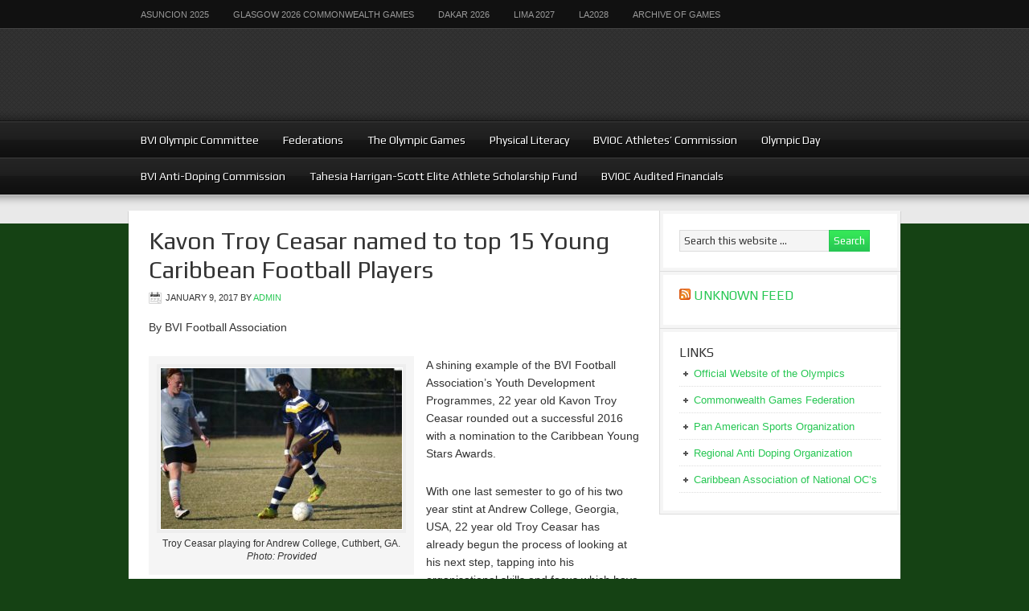

--- FILE ---
content_type: text/html; charset=UTF-8
request_url: http://bviolympics.org/tag/kavon-troy-caesar/
body_size: 14536
content:
<!DOCTYPE html PUBLIC "-//W3C//DTD XHTML 1.0 Transitional//EN" "http://www.w3.org/TR/xhtml1/DTD/xhtml1-transitional.dtd">
<html xmlns="http://www.w3.org/1999/xhtml" lang="en-US" xml:lang="en-US">
<head profile="http://gmpg.org/xfn/11">
<meta http-equiv="Content-Type" content="text/html; charset=UTF-8" />
			<meta name="robots" content="noindex,noodp,noydir" />
		<meta name="viewport" content="width=device-width, initial-scale=1.0"/><title>Kavon Troy Caesar</title>
<meta name='robots' content='max-image-preview:large' />
	<style>img:is([sizes="auto" i], [sizes^="auto," i]) { contain-intrinsic-size: 3000px 1500px }</style>
	<link rel="alternate" type="application/rss+xml" title="BVI Olympic Committee &raquo; Feed" href="http://bviolympics.org/feed/" />
<link rel="alternate" type="application/rss+xml" title="BVI Olympic Committee &raquo; Comments Feed" href="http://bviolympics.org/comments/feed/" />
<link rel="alternate" type="application/rss+xml" title="BVI Olympic Committee &raquo; Kavon Troy Caesar Tag Feed" href="http://bviolympics.org/tag/kavon-troy-caesar/feed/" />
<link rel="canonical" href="http://bviolympics.org/tag/kavon-troy-caesar/" />
<script type="text/javascript">
/* <![CDATA[ */
window._wpemojiSettings = {"baseUrl":"https:\/\/s.w.org\/images\/core\/emoji\/16.0.1\/72x72\/","ext":".png","svgUrl":"https:\/\/s.w.org\/images\/core\/emoji\/16.0.1\/svg\/","svgExt":".svg","source":{"concatemoji":"http:\/\/bviolympics.org\/wp-includes\/js\/wp-emoji-release.min.js?ver=6.8.3"}};
/*! This file is auto-generated */
!function(s,n){var o,i,e;function c(e){try{var t={supportTests:e,timestamp:(new Date).valueOf()};sessionStorage.setItem(o,JSON.stringify(t))}catch(e){}}function p(e,t,n){e.clearRect(0,0,e.canvas.width,e.canvas.height),e.fillText(t,0,0);var t=new Uint32Array(e.getImageData(0,0,e.canvas.width,e.canvas.height).data),a=(e.clearRect(0,0,e.canvas.width,e.canvas.height),e.fillText(n,0,0),new Uint32Array(e.getImageData(0,0,e.canvas.width,e.canvas.height).data));return t.every(function(e,t){return e===a[t]})}function u(e,t){e.clearRect(0,0,e.canvas.width,e.canvas.height),e.fillText(t,0,0);for(var n=e.getImageData(16,16,1,1),a=0;a<n.data.length;a++)if(0!==n.data[a])return!1;return!0}function f(e,t,n,a){switch(t){case"flag":return n(e,"\ud83c\udff3\ufe0f\u200d\u26a7\ufe0f","\ud83c\udff3\ufe0f\u200b\u26a7\ufe0f")?!1:!n(e,"\ud83c\udde8\ud83c\uddf6","\ud83c\udde8\u200b\ud83c\uddf6")&&!n(e,"\ud83c\udff4\udb40\udc67\udb40\udc62\udb40\udc65\udb40\udc6e\udb40\udc67\udb40\udc7f","\ud83c\udff4\u200b\udb40\udc67\u200b\udb40\udc62\u200b\udb40\udc65\u200b\udb40\udc6e\u200b\udb40\udc67\u200b\udb40\udc7f");case"emoji":return!a(e,"\ud83e\udedf")}return!1}function g(e,t,n,a){var r="undefined"!=typeof WorkerGlobalScope&&self instanceof WorkerGlobalScope?new OffscreenCanvas(300,150):s.createElement("canvas"),o=r.getContext("2d",{willReadFrequently:!0}),i=(o.textBaseline="top",o.font="600 32px Arial",{});return e.forEach(function(e){i[e]=t(o,e,n,a)}),i}function t(e){var t=s.createElement("script");t.src=e,t.defer=!0,s.head.appendChild(t)}"undefined"!=typeof Promise&&(o="wpEmojiSettingsSupports",i=["flag","emoji"],n.supports={everything:!0,everythingExceptFlag:!0},e=new Promise(function(e){s.addEventListener("DOMContentLoaded",e,{once:!0})}),new Promise(function(t){var n=function(){try{var e=JSON.parse(sessionStorage.getItem(o));if("object"==typeof e&&"number"==typeof e.timestamp&&(new Date).valueOf()<e.timestamp+604800&&"object"==typeof e.supportTests)return e.supportTests}catch(e){}return null}();if(!n){if("undefined"!=typeof Worker&&"undefined"!=typeof OffscreenCanvas&&"undefined"!=typeof URL&&URL.createObjectURL&&"undefined"!=typeof Blob)try{var e="postMessage("+g.toString()+"("+[JSON.stringify(i),f.toString(),p.toString(),u.toString()].join(",")+"));",a=new Blob([e],{type:"text/javascript"}),r=new Worker(URL.createObjectURL(a),{name:"wpTestEmojiSupports"});return void(r.onmessage=function(e){c(n=e.data),r.terminate(),t(n)})}catch(e){}c(n=g(i,f,p,u))}t(n)}).then(function(e){for(var t in e)n.supports[t]=e[t],n.supports.everything=n.supports.everything&&n.supports[t],"flag"!==t&&(n.supports.everythingExceptFlag=n.supports.everythingExceptFlag&&n.supports[t]);n.supports.everythingExceptFlag=n.supports.everythingExceptFlag&&!n.supports.flag,n.DOMReady=!1,n.readyCallback=function(){n.DOMReady=!0}}).then(function(){return e}).then(function(){var e;n.supports.everything||(n.readyCallback(),(e=n.source||{}).concatemoji?t(e.concatemoji):e.wpemoji&&e.twemoji&&(t(e.twemoji),t(e.wpemoji)))}))}((window,document),window._wpemojiSettings);
/* ]]> */
</script>
<link rel='stylesheet' id='magazine-theme-css' href='http://bviolympics.org/wp-content/themes/magazine/style.css?ver=2.1' type='text/css' media='all' />
<style id='wp-emoji-styles-inline-css' type='text/css'>

	img.wp-smiley, img.emoji {
		display: inline !important;
		border: none !important;
		box-shadow: none !important;
		height: 1em !important;
		width: 1em !important;
		margin: 0 0.07em !important;
		vertical-align: -0.1em !important;
		background: none !important;
		padding: 0 !important;
	}
</style>
<link rel='stylesheet' id='wp-block-library-css' href='http://bviolympics.org/wp-includes/css/dist/block-library/style.min.css?ver=6.8.3' type='text/css' media='all' />
<style id='classic-theme-styles-inline-css' type='text/css'>
/*! This file is auto-generated */
.wp-block-button__link{color:#fff;background-color:#32373c;border-radius:9999px;box-shadow:none;text-decoration:none;padding:calc(.667em + 2px) calc(1.333em + 2px);font-size:1.125em}.wp-block-file__button{background:#32373c;color:#fff;text-decoration:none}
</style>
<style id='global-styles-inline-css' type='text/css'>
:root{--wp--preset--aspect-ratio--square: 1;--wp--preset--aspect-ratio--4-3: 4/3;--wp--preset--aspect-ratio--3-4: 3/4;--wp--preset--aspect-ratio--3-2: 3/2;--wp--preset--aspect-ratio--2-3: 2/3;--wp--preset--aspect-ratio--16-9: 16/9;--wp--preset--aspect-ratio--9-16: 9/16;--wp--preset--color--black: #000000;--wp--preset--color--cyan-bluish-gray: #abb8c3;--wp--preset--color--white: #ffffff;--wp--preset--color--pale-pink: #f78da7;--wp--preset--color--vivid-red: #cf2e2e;--wp--preset--color--luminous-vivid-orange: #ff6900;--wp--preset--color--luminous-vivid-amber: #fcb900;--wp--preset--color--light-green-cyan: #7bdcb5;--wp--preset--color--vivid-green-cyan: #00d084;--wp--preset--color--pale-cyan-blue: #8ed1fc;--wp--preset--color--vivid-cyan-blue: #0693e3;--wp--preset--color--vivid-purple: #9b51e0;--wp--preset--gradient--vivid-cyan-blue-to-vivid-purple: linear-gradient(135deg,rgba(6,147,227,1) 0%,rgb(155,81,224) 100%);--wp--preset--gradient--light-green-cyan-to-vivid-green-cyan: linear-gradient(135deg,rgb(122,220,180) 0%,rgb(0,208,130) 100%);--wp--preset--gradient--luminous-vivid-amber-to-luminous-vivid-orange: linear-gradient(135deg,rgba(252,185,0,1) 0%,rgba(255,105,0,1) 100%);--wp--preset--gradient--luminous-vivid-orange-to-vivid-red: linear-gradient(135deg,rgba(255,105,0,1) 0%,rgb(207,46,46) 100%);--wp--preset--gradient--very-light-gray-to-cyan-bluish-gray: linear-gradient(135deg,rgb(238,238,238) 0%,rgb(169,184,195) 100%);--wp--preset--gradient--cool-to-warm-spectrum: linear-gradient(135deg,rgb(74,234,220) 0%,rgb(151,120,209) 20%,rgb(207,42,186) 40%,rgb(238,44,130) 60%,rgb(251,105,98) 80%,rgb(254,248,76) 100%);--wp--preset--gradient--blush-light-purple: linear-gradient(135deg,rgb(255,206,236) 0%,rgb(152,150,240) 100%);--wp--preset--gradient--blush-bordeaux: linear-gradient(135deg,rgb(254,205,165) 0%,rgb(254,45,45) 50%,rgb(107,0,62) 100%);--wp--preset--gradient--luminous-dusk: linear-gradient(135deg,rgb(255,203,112) 0%,rgb(199,81,192) 50%,rgb(65,88,208) 100%);--wp--preset--gradient--pale-ocean: linear-gradient(135deg,rgb(255,245,203) 0%,rgb(182,227,212) 50%,rgb(51,167,181) 100%);--wp--preset--gradient--electric-grass: linear-gradient(135deg,rgb(202,248,128) 0%,rgb(113,206,126) 100%);--wp--preset--gradient--midnight: linear-gradient(135deg,rgb(2,3,129) 0%,rgb(40,116,252) 100%);--wp--preset--font-size--small: 13px;--wp--preset--font-size--medium: 20px;--wp--preset--font-size--large: 36px;--wp--preset--font-size--x-large: 42px;--wp--preset--spacing--20: 0.44rem;--wp--preset--spacing--30: 0.67rem;--wp--preset--spacing--40: 1rem;--wp--preset--spacing--50: 1.5rem;--wp--preset--spacing--60: 2.25rem;--wp--preset--spacing--70: 3.38rem;--wp--preset--spacing--80: 5.06rem;--wp--preset--shadow--natural: 6px 6px 9px rgba(0, 0, 0, 0.2);--wp--preset--shadow--deep: 12px 12px 50px rgba(0, 0, 0, 0.4);--wp--preset--shadow--sharp: 6px 6px 0px rgba(0, 0, 0, 0.2);--wp--preset--shadow--outlined: 6px 6px 0px -3px rgba(255, 255, 255, 1), 6px 6px rgba(0, 0, 0, 1);--wp--preset--shadow--crisp: 6px 6px 0px rgba(0, 0, 0, 1);}:where(.is-layout-flex){gap: 0.5em;}:where(.is-layout-grid){gap: 0.5em;}body .is-layout-flex{display: flex;}.is-layout-flex{flex-wrap: wrap;align-items: center;}.is-layout-flex > :is(*, div){margin: 0;}body .is-layout-grid{display: grid;}.is-layout-grid > :is(*, div){margin: 0;}:where(.wp-block-columns.is-layout-flex){gap: 2em;}:where(.wp-block-columns.is-layout-grid){gap: 2em;}:where(.wp-block-post-template.is-layout-flex){gap: 1.25em;}:where(.wp-block-post-template.is-layout-grid){gap: 1.25em;}.has-black-color{color: var(--wp--preset--color--black) !important;}.has-cyan-bluish-gray-color{color: var(--wp--preset--color--cyan-bluish-gray) !important;}.has-white-color{color: var(--wp--preset--color--white) !important;}.has-pale-pink-color{color: var(--wp--preset--color--pale-pink) !important;}.has-vivid-red-color{color: var(--wp--preset--color--vivid-red) !important;}.has-luminous-vivid-orange-color{color: var(--wp--preset--color--luminous-vivid-orange) !important;}.has-luminous-vivid-amber-color{color: var(--wp--preset--color--luminous-vivid-amber) !important;}.has-light-green-cyan-color{color: var(--wp--preset--color--light-green-cyan) !important;}.has-vivid-green-cyan-color{color: var(--wp--preset--color--vivid-green-cyan) !important;}.has-pale-cyan-blue-color{color: var(--wp--preset--color--pale-cyan-blue) !important;}.has-vivid-cyan-blue-color{color: var(--wp--preset--color--vivid-cyan-blue) !important;}.has-vivid-purple-color{color: var(--wp--preset--color--vivid-purple) !important;}.has-black-background-color{background-color: var(--wp--preset--color--black) !important;}.has-cyan-bluish-gray-background-color{background-color: var(--wp--preset--color--cyan-bluish-gray) !important;}.has-white-background-color{background-color: var(--wp--preset--color--white) !important;}.has-pale-pink-background-color{background-color: var(--wp--preset--color--pale-pink) !important;}.has-vivid-red-background-color{background-color: var(--wp--preset--color--vivid-red) !important;}.has-luminous-vivid-orange-background-color{background-color: var(--wp--preset--color--luminous-vivid-orange) !important;}.has-luminous-vivid-amber-background-color{background-color: var(--wp--preset--color--luminous-vivid-amber) !important;}.has-light-green-cyan-background-color{background-color: var(--wp--preset--color--light-green-cyan) !important;}.has-vivid-green-cyan-background-color{background-color: var(--wp--preset--color--vivid-green-cyan) !important;}.has-pale-cyan-blue-background-color{background-color: var(--wp--preset--color--pale-cyan-blue) !important;}.has-vivid-cyan-blue-background-color{background-color: var(--wp--preset--color--vivid-cyan-blue) !important;}.has-vivid-purple-background-color{background-color: var(--wp--preset--color--vivid-purple) !important;}.has-black-border-color{border-color: var(--wp--preset--color--black) !important;}.has-cyan-bluish-gray-border-color{border-color: var(--wp--preset--color--cyan-bluish-gray) !important;}.has-white-border-color{border-color: var(--wp--preset--color--white) !important;}.has-pale-pink-border-color{border-color: var(--wp--preset--color--pale-pink) !important;}.has-vivid-red-border-color{border-color: var(--wp--preset--color--vivid-red) !important;}.has-luminous-vivid-orange-border-color{border-color: var(--wp--preset--color--luminous-vivid-orange) !important;}.has-luminous-vivid-amber-border-color{border-color: var(--wp--preset--color--luminous-vivid-amber) !important;}.has-light-green-cyan-border-color{border-color: var(--wp--preset--color--light-green-cyan) !important;}.has-vivid-green-cyan-border-color{border-color: var(--wp--preset--color--vivid-green-cyan) !important;}.has-pale-cyan-blue-border-color{border-color: var(--wp--preset--color--pale-cyan-blue) !important;}.has-vivid-cyan-blue-border-color{border-color: var(--wp--preset--color--vivid-cyan-blue) !important;}.has-vivid-purple-border-color{border-color: var(--wp--preset--color--vivid-purple) !important;}.has-vivid-cyan-blue-to-vivid-purple-gradient-background{background: var(--wp--preset--gradient--vivid-cyan-blue-to-vivid-purple) !important;}.has-light-green-cyan-to-vivid-green-cyan-gradient-background{background: var(--wp--preset--gradient--light-green-cyan-to-vivid-green-cyan) !important;}.has-luminous-vivid-amber-to-luminous-vivid-orange-gradient-background{background: var(--wp--preset--gradient--luminous-vivid-amber-to-luminous-vivid-orange) !important;}.has-luminous-vivid-orange-to-vivid-red-gradient-background{background: var(--wp--preset--gradient--luminous-vivid-orange-to-vivid-red) !important;}.has-very-light-gray-to-cyan-bluish-gray-gradient-background{background: var(--wp--preset--gradient--very-light-gray-to-cyan-bluish-gray) !important;}.has-cool-to-warm-spectrum-gradient-background{background: var(--wp--preset--gradient--cool-to-warm-spectrum) !important;}.has-blush-light-purple-gradient-background{background: var(--wp--preset--gradient--blush-light-purple) !important;}.has-blush-bordeaux-gradient-background{background: var(--wp--preset--gradient--blush-bordeaux) !important;}.has-luminous-dusk-gradient-background{background: var(--wp--preset--gradient--luminous-dusk) !important;}.has-pale-ocean-gradient-background{background: var(--wp--preset--gradient--pale-ocean) !important;}.has-electric-grass-gradient-background{background: var(--wp--preset--gradient--electric-grass) !important;}.has-midnight-gradient-background{background: var(--wp--preset--gradient--midnight) !important;}.has-small-font-size{font-size: var(--wp--preset--font-size--small) !important;}.has-medium-font-size{font-size: var(--wp--preset--font-size--medium) !important;}.has-large-font-size{font-size: var(--wp--preset--font-size--large) !important;}.has-x-large-font-size{font-size: var(--wp--preset--font-size--x-large) !important;}
:where(.wp-block-post-template.is-layout-flex){gap: 1.25em;}:where(.wp-block-post-template.is-layout-grid){gap: 1.25em;}
:where(.wp-block-columns.is-layout-flex){gap: 2em;}:where(.wp-block-columns.is-layout-grid){gap: 2em;}
:root :where(.wp-block-pullquote){font-size: 1.5em;line-height: 1.6;}
</style>
<link rel='stylesheet' id='wpdm-font-awesome-css' href='http://bviolympics.org/wp-content/plugins/download-manager/assets/fontawesome/css/all.css?ver=6.8.3' type='text/css' media='all' />
<link rel='stylesheet' id='wpdm-bootstrap-css' href='http://bviolympics.org/wp-content/plugins/download-manager/assets/bootstrap/css/bootstrap.css?ver=6.8.3' type='text/css' media='all' />
<link rel='stylesheet' id='wpdm-front-css' href='http://bviolympics.org/wp-content/plugins/download-manager/assets/css/front.css?ver=6.8.3' type='text/css' media='all' />
<script type="text/javascript" id="jquery-core-js-extra">
/* <![CDATA[ */
var wpdm_url = {"home":"http:\/\/bviolympics.org\/","site":"http:\/\/bviolympics.org\/","ajax":"http:\/\/bviolympics.org\/wp-admin\/admin-ajax.php"};
/* ]]> */
</script>
<script type="text/javascript" src="http://bviolympics.org/wp-includes/js/jquery/jquery.min.js?ver=3.7.1" id="jquery-core-js"></script>
<script type="text/javascript" src="http://bviolympics.org/wp-includes/js/jquery/jquery-migrate.min.js?ver=3.4.1" id="jquery-migrate-js"></script>
<script type="text/javascript" src="http://bviolympics.org/wp-content/plugins/download-manager/assets/bootstrap/js/bootstrap.min.js?ver=6.8.3" id="wpdm-bootstrap-js"></script>
<script type="text/javascript" src="http://bviolympics.org/wp-content/plugins/download-manager/assets/js/front.js?ver=6.8.3" id="frontjs-js"></script>
<script type="text/javascript" src="http://bviolympics.org/wp-content/plugins/download-manager/assets/js/chosen.jquery.min.js?ver=6.8.3" id="jquery-choosen-js"></script>
<!--[if lt IE 9]>
<script type="text/javascript" src="http://bviolympics.org/wp-content/themes/genesis/lib/js/html5shiv.min.js?ver=3.7.3" id="html5shiv-js"></script>
<![endif]-->
<link rel="https://api.w.org/" href="http://bviolympics.org/wp-json/" /><link rel="alternate" title="JSON" type="application/json" href="http://bviolympics.org/wp-json/wp/v2/tags/541" /><link rel="EditURI" type="application/rsd+xml" title="RSD" href="http://bviolympics.org/xmlrpc.php?rsd" />

        <script>
            var wpdm_site_url = 'http://bviolympics.org/';
            var wpdm_home_url = 'http://bviolympics.org/';
            var ajax_url = 'http://bviolympics.org/wp-admin/admin-ajax.php';
            var wpdm_ajax_url = 'http://bviolympics.org/wp-admin/admin-ajax.php';
            var wpdm_ajax_popup = '0';
        </script>
        <style>
            .wpdm-download-link.btn.btn-primary.{
                border-radius: 4px;
            }
        </style>


        <link rel="icon" href="http://bviolympics.org/wp-content/themes/magazine/images/favicon.ico" />
<style type="text/css">#header { background: url(http://bvioc.wpengine.com/wp-content/uploads/2013/07/cropped-Banner-with-White-Lettering.jpg) no-repeat !important; }</style>
<style type="text/css" id="custom-background-css">
body.custom-background { background-color: #154214; }
</style>
	<meta name="generator" content="WordPress Download Manager 2.9.91" />
            <style>
                                @import url('https://fonts.googleapis.com/css?family=Cantarell:400,700');
                


                .w3eden .fetfont,
                .w3eden .btn,
                .w3eden .btn.wpdm-front h3.title,
                .w3eden .wpdm-social-lock-box .IN-widget a span:last-child,
                .w3eden #xfilelist .panel-heading,
                .w3eden .wpdm-frontend-tabs a,
                .w3eden .alert:before,
                .w3eden .panel .panel-heading,
                .w3eden .discount-msg,
                .w3eden .panel.dashboard-panel h3,
                .w3eden #wpdm-dashboard-sidebar .list-group-item,
                .w3eden #package-description .wp-switch-editor,
                .w3eden .w3eden.author-dashbboard .nav.nav-tabs li a,
                .w3eden .wpdm_cart thead th,
                .w3eden #csp .list-group-item,
                .w3eden .modal-title {
                    font-family: Cantarell, -apple-system, BlinkMacSystemFont, "Segoe UI", Roboto, Helvetica, Arial, sans-serif, "Apple Color Emoji", "Segoe UI Emoji", "Segoe UI Symbol";
                    text-transform: uppercase;
                    font-weight: 700;
                }
                .w3eden #csp .list-group-item{
                    text-transform: unset;
                }
            </style>
                    <style>

            :root{
                --color-primary: #4a8eff;
                --color-primary-hover: #4a8eff;
                --color-primary-active: #4a8eff;
                --color-success: #4a8eff;
                --color-success-hover: #4a8eff;
                --color-success-active: #4a8eff;
                --color-info: #2CA8FF;
                --color-info-hover: #2CA8FF;
                --color-info-active: #2CA8FF;
                --color-warning: orange;
                --color-warning-hover: orange;
                --color-warning-active: orange;
                --color-danger: #ff5062;
                --color-danger-hover: #ff5062;
                --color-danger-active: #ff5062;
                --color-green: #30b570;
                --color-blue: #0073ff;
                --color-purple: #8557D3;
                --color-red: #ff5062;
                --color-muted: rgba(69, 89, 122, 0.6);
                --wpdm-font: Cantarell, -apple-system, BlinkMacSystemFont, "Segoe UI", Roboto, Helvetica, Arial, sans-serif, "Apple Color Emoji", "Segoe UI Emoji", "Segoe UI Symbol";
            }


        </style>
        </head>
<body class="archive tag tag-kavon-troy-caesar tag-541 custom-background wp-theme-genesis wp-child-theme-magazine custom-header header-image header-full-width content-sidebar magazine-green"><div id="nav"><div class="wrap"><ul id="menu-games" class="menu genesis-nav-menu menu-primary"><li id="menu-item-4713" class="menu-item menu-item-type-post_type menu-item-object-page menu-item-4713"><a href="http://bviolympics.org/asuncion-2025/">Asuncion 2025</a></li>
<li id="menu-item-4707" class="menu-item menu-item-type-post_type menu-item-object-page menu-item-has-children menu-item-4707"><a href="http://bviolympics.org/glasgow-2026-commonwealth-games/">Glasgow 2026 Commonwealth Games</a>
<ul class="sub-menu">
	<li id="menu-item-4755" class="menu-item menu-item-type-post_type menu-item-object-page menu-item-4755"><a href="http://bviolympics.org/glasgow-2026-kings-baton-relay/">Glasgow 2026 King’s Baton Relay</a></li>
	<li id="menu-item-4741" class="menu-item menu-item-type-post_type menu-item-object-page menu-item-4741"><a href="http://bviolympics.org/glasgow-2026-kings-baton-relay-may-20-2025/">Glasgow 2026 King’s Baton Relay May 20, 2025</a></li>
</ul>
</li>
<li id="menu-item-4710" class="menu-item menu-item-type-post_type menu-item-object-page menu-item-4710"><a href="http://bviolympics.org/dakar-2026/">Dakar 2026</a></li>
<li id="menu-item-4716" class="menu-item menu-item-type-post_type menu-item-object-page menu-item-4716"><a href="http://bviolympics.org/lima-2027/">Lima 2027</a></li>
<li id="menu-item-4704" class="menu-item menu-item-type-post_type menu-item-object-page menu-item-4704"><a href="http://bviolympics.org/la2028/">LA2028</a></li>
<li id="menu-item-2910" class="menu-item menu-item-type-post_type menu-item-object-page menu-item-has-children menu-item-2910"><a href="http://bviolympics.org/archive-of-games/">Archive of Games</a>
<ul class="sub-menu">
	<li id="menu-item-4502" class="menu-item menu-item-type-post_type menu-item-object-page menu-item-4502"><a href="http://bviolympics.org/paris-2024/">Paris 2024</a></li>
	<li id="menu-item-4496" class="menu-item menu-item-type-post_type menu-item-object-page menu-item-4496"><a href="http://bviolympics.org/san-salvador-2023/">San Salvador 2023</a></li>
	<li id="menu-item-4499" class="menu-item menu-item-type-post_type menu-item-object-page menu-item-4499"><a href="http://bviolympics.org/trinibago-2023/">Trinibago 2023</a></li>
	<li id="menu-item-4127" class="menu-item menu-item-type-post_type menu-item-object-page menu-item-4127"><a href="http://bviolympics.org/santiago-2023/">Santiago 2023</a></li>
	<li id="menu-item-4124" class="menu-item menu-item-type-post_type menu-item-object-page menu-item-has-children menu-item-4124"><a href="http://bviolympics.org/birmingham-2022/">Birmingham 2022</a>
	<ul class="sub-menu">
		<li id="menu-item-4179" class="menu-item menu-item-type-post_type menu-item-object-page menu-item-has-children menu-item-4179"><a href="http://bviolympics.org/birmingham-2022-queens-baton-relay/">Birmingham 2022 Queen’s Baton Relay</a>
		<ul class="sub-menu">
			<li id="menu-item-4184" class="menu-item menu-item-type-post_type menu-item-object-page menu-item-4184"><a href="http://bviolympics.org/the-queens-baton/">The Queen’s Baton</a></li>
			<li id="menu-item-4195" class="menu-item menu-item-type-post_type menu-item-object-page menu-item-4195"><a href="http://bviolympics.org/the-birmingham-2022-queens-baton-itinerary-in-the-bvi/">The Birmingham 2022 Queen’s Baton DRAFT Itinerary and Route in the BVI</a></li>
		</ul>
</li>
	</ul>
</li>
	<li id="menu-item-4121" class="menu-item menu-item-type-post_type menu-item-object-page menu-item-4121"><a href="http://bviolympics.org/cali-2021/">Cali 2021</a></li>
	<li id="menu-item-2925" class="menu-item menu-item-type-post_type menu-item-object-page menu-item-has-children menu-item-2925"><a href="http://bviolympics.org/tokyo-2020/">Tokyo 2020</a>
	<ul class="sub-menu">
		<li id="menu-item-4040" class="menu-item menu-item-type-post_type menu-item-object-page menu-item-has-children menu-item-4040"><a href="http://bviolympics.org/tokyo-2020-athlete-profiles/">Tokyo 2020 Athlete Profiles</a>
		<ul class="sub-menu">
			<li id="menu-item-4041" class="menu-item menu-item-type-post_type menu-item-object-page menu-item-4041"><a href="http://bviolympics.org/kyron-mcmaster-3/">Kyron McMaster</a></li>
			<li id="menu-item-4039" class="menu-item menu-item-type-post_type menu-item-object-page menu-item-4039"><a href="http://bviolympics.org/chantel-malone-3/">Chantel Malone</a></li>
			<li id="menu-item-4038" class="menu-item menu-item-type-post_type menu-item-object-page menu-item-4038"><a href="http://bviolympics.org/elinah-phillip/">Elinah Phillip</a></li>
		</ul>
</li>
	</ul>
</li>
	<li id="menu-item-2922" class="menu-item menu-item-type-post_type menu-item-object-page menu-item-has-children menu-item-2922"><a href="http://bviolympics.org/lima-2019/">Lima 2019</a>
	<ul class="sub-menu">
		<li id="menu-item-3472" class="menu-item menu-item-type-post_type menu-item-object-page menu-item-has-children menu-item-3472"><a href="http://bviolympics.org/lima-2019-delegation/">Lima 2019 Athlete Profiles</a>
		<ul class="sub-menu">
			<li id="menu-item-3474" class="menu-item menu-item-type-post_type menu-item-object-page menu-item-3474"><a href="http://bviolympics.org/eldred-henry-2/">ELDRED HENRY</a></li>
			<li id="menu-item-3475" class="menu-item menu-item-type-post_type menu-item-object-page menu-item-3475"><a href="http://bviolympics.org/ashley-kelly-2/">ASHLEY KELLY</a></li>
			<li id="menu-item-3476" class="menu-item menu-item-type-post_type menu-item-object-page menu-item-3476"><a href="http://bviolympics.org/thad-lettsome/">THAD LETTSOME</a></li>
			<li id="menu-item-3473" class="menu-item menu-item-type-post_type menu-item-object-page menu-item-3473"><a href="http://bviolympics.org/chantel-malone-2/">CHANTEL MALONE</a></li>
			<li id="menu-item-3471" class="menu-item menu-item-type-post_type menu-item-object-page menu-item-3471"><a href="http://bviolympics.org/?page_id=3463">KYRON McMASTER</a></li>
		</ul>
</li>
	</ul>
</li>
	<li id="menu-item-2916" class="menu-item menu-item-type-post_type menu-item-object-page menu-item-2916"><a href="http://bviolympics.org/buenos-aires-2018/">Buenos Aires 2018</a></li>
	<li id="menu-item-2919" class="menu-item menu-item-type-post_type menu-item-object-page menu-item-2919"><a href="http://bviolympics.org/archive-of-games/barranquilla-2018/">Barranquilla 2018</a></li>
	<li id="menu-item-2796" class="menu-item menu-item-type-post_type menu-item-object-page menu-item-has-children menu-item-2796"><a href="http://bviolympics.org/gold-coast-2018/">Gold Coast 2018</a>
	<ul class="sub-menu">
		<li id="menu-item-2931" class="menu-item menu-item-type-post_type menu-item-object-page menu-item-has-children menu-item-2931"><a href="http://bviolympics.org/gold-coast-2018/about-the-queens-baton-relay/">The Queen’s Baton Relay</a>
		<ul class="sub-menu">
			<li id="menu-item-2864" class="menu-item menu-item-type-post_type menu-item-object-page menu-item-2864"><a href="http://bviolympics.org/boundless-energy-the-gc2018-queens-baton/">The GC2018 Queen’s Baton</a></li>
			<li id="menu-item-2859" class="menu-item menu-item-type-post_type menu-item-object-page menu-item-2859"><a href="http://bviolympics.org/gold-coast-2018/the-gc2018-queens-baton-relay-route-itinerary-in-the-bvi/">The GC2018 Queen’s Baton Relay route &#038; itinerary in the BVI</a></li>
			<li id="menu-item-2958" class="menu-item menu-item-type-post_type menu-item-object-page menu-item-2958"><a href="http://bviolympics.org/boundless-energy-the-gc2018-queens-baton/gold-coast-2018-queens-baton-relay-in-the-bvi-full-report/">Gold Coast 2018 Queen’s Baton Relay in the BVI – Full Report</a></li>
			<li id="menu-item-2947" class="menu-item menu-item-type-post_type menu-item-object-page menu-item-2947"><a href="http://bviolympics.org/gold-coast-2018/gold-coast-2018-queens-baton-relay-bvi-sponsors/">Gold Coast 2018 Queen’s Baton Relay – BVI Sponsors</a></li>
		</ul>
</li>
		<li id="menu-item-3130" class="menu-item menu-item-type-post_type menu-item-object-page menu-item-has-children menu-item-3130"><a href="http://bviolympics.org/gc2018-athlete-profiles/">GC2018 Athlete Profiles</a>
		<ul class="sub-menu">
			<li id="menu-item-3093" class="menu-item menu-item-type-post_type menu-item-object-page menu-item-3093"><a href="http://bviolympics.org/tahesia-harrigan-scott/">Tahesia Harrigan-Scott</a></li>
			<li id="menu-item-3092" class="menu-item menu-item-type-post_type menu-item-object-page menu-item-3092"><a href="http://bviolympics.org/ashley-kelly/">Ashley Kelly</a></li>
			<li id="menu-item-3097" class="menu-item menu-item-type-post_type menu-item-object-page menu-item-3097"><a href="http://bviolympics.org/chantel-malone/">Chantel Malone</a></li>
			<li id="menu-item-3102" class="menu-item menu-item-type-post_type menu-item-object-page menu-item-3102"><a href="http://bviolympics.org/?page_id=3099">Kyron McMaster</a></li>
			<li id="menu-item-3105" class="menu-item menu-item-type-post_type menu-item-object-page menu-item-3105"><a href="http://bviolympics.org/khari-herbert-jr/">Khari Herbert Jr</a></li>
			<li id="menu-item-3114" class="menu-item menu-item-type-post_type menu-item-object-page menu-item-3114"><a href="http://bviolympics.org/trevia-gumbs/">Trevia Gumbs</a></li>
			<li id="menu-item-3115" class="menu-item menu-item-type-post_type menu-item-object-page menu-item-3115"><a href="http://bviolympics.org/tynelle-gumbs/">Tynelle Gumbs</a></li>
			<li id="menu-item-3121" class="menu-item menu-item-type-post_type menu-item-object-page menu-item-3121"><a href="http://bviolympics.org/joe-chapman/">Joe Chapman</a></li>
			<li id="menu-item-3120" class="menu-item menu-item-type-post_type menu-item-object-page menu-item-3120"><a href="http://bviolympics.org/neville-sorrentino/">Neville Sorrentino</a></li>
		</ul>
</li>
		<li id="menu-item-3085" class="menu-item menu-item-type-post_type menu-item-object-page menu-item-3085"><a href="http://bviolympics.org/gold-coast-2018/gc2018-media-kit-british-virgin-islands-ivb/">GC2018 Media Kit – British Virgin Islands (IVB)</a></li>
	</ul>
</li>
	<li id="menu-item-2913" class="menu-item menu-item-type-post_type menu-item-object-page menu-item-2913"><a href="http://bviolympics.org/bahamas-2017/">Bahamas 2017</a></li>
	<li id="menu-item-251" class="menu-item menu-item-type-post_type menu-item-object-page menu-item-has-children menu-item-251"><a href="http://bviolympics.org/rio-2016-3/">Rio 2016</a>
	<ul class="sub-menu">
		<li id="menu-item-282" class="menu-item menu-item-type-taxonomy menu-item-object-category menu-item-282"><a href="http://bviolympics.org/category/rio-news/">Rio News</a></li>
	</ul>
</li>
	<li id="menu-item-231" class="menu-item menu-item-type-post_type menu-item-object-page menu-item-has-children menu-item-231"><a href="http://bviolympics.org/samoa-2015/">Samoa 2015</a>
	<ul class="sub-menu">
		<li id="menu-item-287" class="menu-item menu-item-type-taxonomy menu-item-object-category menu-item-287"><a href="http://bviolympics.org/category/samoa-news/">Samoa News</a></li>
	</ul>
</li>
	<li id="menu-item-86" class="menu-item menu-item-type-post_type menu-item-object-page menu-item-has-children menu-item-86"><a href="http://bviolympics.org/toronto-2015/">Toronto 2015</a>
	<ul class="sub-menu">
		<li id="menu-item-283" class="menu-item menu-item-type-taxonomy menu-item-object-category menu-item-283"><a href="http://bviolympics.org/category/toronto-news/">Toronto News</a></li>
	</ul>
</li>
	<li id="menu-item-87" class="menu-item menu-item-type-post_type menu-item-object-page menu-item-has-children menu-item-87"><a href="http://bviolympics.org/vera-cruz-2014/">Vera Cruz 2014</a>
	<ul class="sub-menu">
		<li id="menu-item-288" class="menu-item menu-item-type-taxonomy menu-item-object-category menu-item-288"><a href="http://bviolympics.org/category/vera-cruz-news/">Vera Cruz News</a></li>
	</ul>
</li>
	<li id="menu-item-293" class="menu-item menu-item-type-post_type menu-item-object-page menu-item-has-children menu-item-293"><a href="http://bviolympics.org/nanjing-2014-2/">Nanjing 2014</a>
	<ul class="sub-menu">
		<li id="menu-item-286" class="menu-item menu-item-type-taxonomy menu-item-object-category menu-item-286"><a href="http://bviolympics.org/category/nanjing-news/">Nanjing News</a></li>
	</ul>
</li>
	<li id="menu-item-85" class="menu-item menu-item-type-post_type menu-item-object-page menu-item-has-children menu-item-85"><a href="http://bviolympics.org/glasgow-2014/">Glasgow 2014</a>
	<ul class="sub-menu">
		<li id="menu-item-814" class="menu-item menu-item-type-post_type menu-item-object-page menu-item-has-children menu-item-814"><a href="http://bviolympics.org/glasgow-2014/queens-baton-relay/">Queen’s Baton Relay</a>
		<ul class="sub-menu">
			<li id="menu-item-947" class="menu-item menu-item-type-post_type menu-item-object-page menu-item-947"><a href="http://bviolympics.org/glasgow-2014/queens-baton-relay/glasgow-2014-queens-baton-relay-final-report/">2014 Queen’s Baton Relay – Full Report</a></li>
			<li id="menu-item-887" class="menu-item menu-item-type-post_type menu-item-object-page menu-item-887"><a href="http://bviolympics.org/glasgow-2014/queens-baton-relay/queens-baton-relay-itinerary/">2014 Queen&#8217;s Baton Relay &#8211; Itinerary</a></li>
			<li id="menu-item-824" class="menu-item menu-item-type-post_type menu-item-object-page menu-item-824"><a href="http://bviolympics.org/glasgow-2014/queens-baton-relay/queens-baton-relay-sponsors/">2014 Queen&#8217;s Baton Relay &#8211; Sponsors</a></li>
		</ul>
</li>
		<li id="menu-item-812" class="menu-item menu-item-type-post_type menu-item-object-page menu-item-812"><a href="http://bviolympics.org/glasgow-2014/meet-the-mascot-clyde/">Meet the Mascot – Clyde</a></li>
		<li id="menu-item-284" class="menu-item menu-item-type-taxonomy menu-item-object-category menu-item-284"><a href="http://bviolympics.org/category/glasgow-news/">Glasgow News</a></li>
	</ul>
</li>
</ul>
</li>
</ul></div></div><div id="wrap"><div id="header"><div class="wrap"><div id="title-area"><p id="title"><a href="http://bviolympics.org/">BVI Olympic Committee</a></p><p id="description">Governing Body for Olympic Sports in the BVI</p></div></div></div><div id="subnav"><div class="wrap"><ul id="menu-main" class="menu genesis-nav-menu menu-secondary"><li id="menu-item-392" class="menu-item menu-item-type-taxonomy menu-item-object-category menu-item-has-children menu-item-392"><a href="http://bviolympics.org/category/bvi-olympic-committee/">BVI Olympic Committee</a>
<ul class="sub-menu">
	<li id="menu-item-3575" class="menu-item menu-item-type-post_type menu-item-object-page menu-item-3575"><a href="http://bviolympics.org/address/">Address</a></li>
	<li id="menu-item-94" class="menu-item menu-item-type-post_type menu-item-object-page menu-item-94"><a href="http://bviolympics.org/bvioc-executive/">BVIOC Executive</a></li>
	<li id="menu-item-93" class="menu-item menu-item-type-post_type menu-item-object-page menu-item-93"><a href="http://bviolympics.org/bvioc-history/">BVIOC History</a></li>
	<li id="menu-item-2001" class="menu-item menu-item-type-taxonomy menu-item-object-category menu-item-has-children menu-item-2001"><a href="http://bviolympics.org/category/sports-history-by-rey-oneal/">Sports History by Rey O&#8217;Neal</a>
	<ul class="sub-menu">
		<li id="menu-item-3264" class="menu-item menu-item-type-post_type menu-item-object-post menu-item-3264"><a href="http://bviolympics.org/the-other-olympic-medalists-from-the-caribbean/">The  “Other” Olympic  Medalists From The Caribbean</a></li>
		<li id="menu-item-3336" class="menu-item menu-item-type-post_type menu-item-object-page menu-item-3336"><a href="http://bviolympics.org/history-of-o-e-c-s-athletics-by-rey-oneal-3/">History of O.E.C.S Athletics by Rey O’Neal</a></li>
	</ul>
</li>
</ul>
</li>
<li id="menu-item-751" class="menu-item menu-item-type-post_type menu-item-object-page menu-item-has-children menu-item-751"><a href="http://bviolympics.org/federations/">Federations</a>
<ul class="sub-menu">
	<li id="menu-item-3349" class="menu-item menu-item-type-taxonomy menu-item-object-category menu-item-has-children menu-item-3349"><a href="http://bviolympics.org/category/archery/">Archery</a>
	<ul class="sub-menu">
		<li id="menu-item-3350" class="menu-item menu-item-type-post_type menu-item-object-page menu-item-3350"><a href="http://bviolympics.org/federations/virgin-islands-archery-association/">Archery Executive</a></li>
		<li id="menu-item-3352" class="menu-item menu-item-type-post_type menu-item-object-page menu-item-3352"><a href="http://bviolympics.org/archery-history/">Archery History</a></li>
		<li id="menu-item-3354" class="menu-item menu-item-type-post_type menu-item-object-page menu-item-3354"><a href="http://bviolympics.org/federations/archery-teams/">Archery Teams</a></li>
	</ul>
</li>
	<li id="menu-item-258" class="menu-item menu-item-type-taxonomy menu-item-object-category menu-item-has-children menu-item-258"><a href="http://bviolympics.org/category/athletics-news/">Athletics</a>
	<ul class="sub-menu">
		<li id="menu-item-103" class="menu-item menu-item-type-post_type menu-item-object-page menu-item-103"><a href="http://bviolympics.org/federations/athletics-executive/">Athletics Executive</a></li>
		<li id="menu-item-102" class="menu-item menu-item-type-post_type menu-item-object-page menu-item-102"><a href="http://bviolympics.org/federations/athletics-history/">Athletics History</a></li>
		<li id="menu-item-345" class="menu-item menu-item-type-post_type menu-item-object-page menu-item-has-children menu-item-345"><a href="http://bviolympics.org/federations/athletics-disiplines-6/">Athletics Disiplines</a>
		<ul class="sub-menu">
			<li id="menu-item-346" class="menu-item menu-item-type-taxonomy menu-item-object-category menu-item-346"><a href="http://bviolympics.org/category/sprint-medley-relay/">Sprint Medley Relay</a></li>
		</ul>
</li>
	</ul>
</li>
	<li id="menu-item-259" class="menu-item menu-item-type-taxonomy menu-item-object-category menu-item-has-children menu-item-259"><a href="http://bviolympics.org/category/basketball-news/">Basketball</a>
	<ul class="sub-menu">
		<li id="menu-item-111" class="menu-item menu-item-type-post_type menu-item-object-page menu-item-111"><a href="http://bviolympics.org/federations/basketball-executive/">Basketball Executive</a></li>
		<li id="menu-item-110" class="menu-item menu-item-type-post_type menu-item-object-page menu-item-110"><a href="http://bviolympics.org/federations/basketball-history/">Basketball History</a></li>
		<li id="menu-item-108" class="menu-item menu-item-type-post_type menu-item-object-page menu-item-108"><a href="http://bviolympics.org/federations/basketball-teams/">Basketball Teams</a></li>
	</ul>
</li>
	<li id="menu-item-260" class="menu-item menu-item-type-taxonomy menu-item-object-category menu-item-has-children menu-item-260"><a href="http://bviolympics.org/category/cycling-news/">Cycling</a>
	<ul class="sub-menu">
		<li id="menu-item-119" class="menu-item menu-item-type-post_type menu-item-object-page menu-item-119"><a href="http://bviolympics.org/federations/cycling-executive/">Cycling Executive</a></li>
		<li id="menu-item-118" class="menu-item menu-item-type-post_type menu-item-object-page menu-item-118"><a href="http://bviolympics.org/federations/cycling-history/">Cycling History</a></li>
		<li id="menu-item-803" class="menu-item menu-item-type-post_type menu-item-object-page menu-item-803"><a href="http://bviolympics.org/federations/cycling-disiplines/">Cycling Disiplines</a></li>
	</ul>
</li>
	<li id="menu-item-752" class="menu-item menu-item-type-taxonomy menu-item-object-category menu-item-has-children menu-item-752"><a href="http://bviolympics.org/category/football-news/">Football</a>
	<ul class="sub-menu">
		<li id="menu-item-753" class="menu-item menu-item-type-post_type menu-item-object-page menu-item-753"><a href="http://bviolympics.org/federations/football-executive/">Football Executive</a></li>
		<li id="menu-item-755" class="menu-item menu-item-type-post_type menu-item-object-page menu-item-755"><a href="http://bviolympics.org/federations/football-history/">Football History</a></li>
		<li id="menu-item-754" class="menu-item menu-item-type-post_type menu-item-object-page menu-item-754"><a href="http://bviolympics.org/?page_id=123">Football Teams</a></li>
	</ul>
</li>
	<li id="menu-item-759" class="menu-item menu-item-type-taxonomy menu-item-object-category menu-item-has-children menu-item-759"><a href="http://bviolympics.org/category/rugby-news/">Rugby</a>
	<ul class="sub-menu">
		<li id="menu-item-762" class="menu-item menu-item-type-post_type menu-item-object-page menu-item-762"><a href="http://bviolympics.org/federations/rugby-executive/">Rugby Executive</a></li>
		<li id="menu-item-761" class="menu-item menu-item-type-post_type menu-item-object-page menu-item-761"><a href="http://bviolympics.org/federations/rugby-history/">Rugby History</a></li>
		<li id="menu-item-760" class="menu-item menu-item-type-post_type menu-item-object-page menu-item-760"><a href="http://bviolympics.org/federations/rugby-teams/">Rugby Teams</a></li>
	</ul>
</li>
	<li id="menu-item-766" class="menu-item menu-item-type-taxonomy menu-item-object-category menu-item-has-children menu-item-766"><a href="http://bviolympics.org/category/sailing-news/">Sailing</a>
	<ul class="sub-menu">
		<li id="menu-item-765" class="menu-item menu-item-type-post_type menu-item-object-page menu-item-765"><a href="http://bviolympics.org/federations/sailing-executive/">Sailing Executive</a></li>
		<li id="menu-item-764" class="menu-item menu-item-type-post_type menu-item-object-page menu-item-764"><a href="http://bviolympics.org/federations/sailing-history/">Sailing History</a></li>
		<li id="menu-item-763" class="menu-item menu-item-type-post_type menu-item-object-page menu-item-763"><a href="http://bviolympics.org/federations/sailing-disiplines/">Sailing Disiplines</a></li>
	</ul>
</li>
	<li id="menu-item-770" class="menu-item menu-item-type-taxonomy menu-item-object-category menu-item-has-children menu-item-770"><a href="http://bviolympics.org/category/skiing-news/">Skiing</a>
	<ul class="sub-menu">
		<li id="menu-item-769" class="menu-item menu-item-type-post_type menu-item-object-page menu-item-769"><a href="http://bviolympics.org/federations/skiing-executive/">Skiing Executive</a></li>
		<li id="menu-item-768" class="menu-item menu-item-type-post_type menu-item-object-page menu-item-768"><a href="http://bviolympics.org/federations/skiing-history/">Skiing History</a></li>
		<li id="menu-item-767" class="menu-item menu-item-type-post_type menu-item-object-page menu-item-767"><a href="http://bviolympics.org/federations/skiing-disiplines/">Skiing Disiplines</a></li>
	</ul>
</li>
	<li id="menu-item-774" class="menu-item menu-item-type-taxonomy menu-item-object-category menu-item-has-children menu-item-774"><a href="http://bviolympics.org/category/softball-baseball-news/">Softball-Baseball</a>
	<ul class="sub-menu">
		<li id="menu-item-773" class="menu-item menu-item-type-post_type menu-item-object-page menu-item-773"><a href="http://bviolympics.org/federations/softball-executive/">Softball-Baseball Executive</a></li>
		<li id="menu-item-772" class="menu-item menu-item-type-post_type menu-item-object-page menu-item-772"><a href="http://bviolympics.org/federations/softball-history/">Softball History</a></li>
		<li id="menu-item-771" class="menu-item menu-item-type-post_type menu-item-object-page menu-item-771"><a href="http://bviolympics.org/federations/softball-teams/">Softball Teams</a></li>
	</ul>
</li>
	<li id="menu-item-778" class="menu-item menu-item-type-taxonomy menu-item-object-category menu-item-has-children menu-item-778"><a href="http://bviolympics.org/category/swimming-news/">Swimming</a>
	<ul class="sub-menu">
		<li id="menu-item-777" class="menu-item menu-item-type-post_type menu-item-object-page menu-item-777"><a href="http://bviolympics.org/federations/swimming-executive/">Swimming Executive</a></li>
		<li id="menu-item-776" class="menu-item menu-item-type-post_type menu-item-object-page menu-item-776"><a href="http://bviolympics.org/federations/swimming-history/">Swimming History</a></li>
		<li id="menu-item-775" class="menu-item menu-item-type-post_type menu-item-object-page menu-item-775"><a href="http://bviolympics.org/federations/swimming-disiplines/">Swimming Disiplines</a></li>
	</ul>
</li>
	<li id="menu-item-782" class="menu-item menu-item-type-taxonomy menu-item-object-category menu-item-has-children menu-item-782"><a href="http://bviolympics.org/category/squash-news/">Squash</a>
	<ul class="sub-menu">
		<li id="menu-item-781" class="menu-item menu-item-type-post_type menu-item-object-page menu-item-781"><a href="http://bviolympics.org/federations/squash-executive/">Squash Executive</a></li>
		<li id="menu-item-780" class="menu-item menu-item-type-post_type menu-item-object-page menu-item-780"><a href="http://bviolympics.org/federations/squash-history/">Squash History</a></li>
		<li id="menu-item-779" class="menu-item menu-item-type-post_type menu-item-object-page menu-item-779"><a href="http://bviolympics.org/federations/squash-players/">Squash Players</a></li>
	</ul>
</li>
	<li id="menu-item-789" class="menu-item menu-item-type-taxonomy menu-item-object-category menu-item-has-children menu-item-789"><a href="http://bviolympics.org/category/tabletennis-news/">Table Tennis</a>
	<ul class="sub-menu">
		<li id="menu-item-788" class="menu-item menu-item-type-post_type menu-item-object-page menu-item-788"><a href="http://bviolympics.org/federations/table-tennis-executive/">Table Tennis Executive</a></li>
		<li id="menu-item-787" class="menu-item menu-item-type-post_type menu-item-object-page menu-item-787"><a href="http://bviolympics.org/federations/table-tennis-history/">Table Tennis History</a></li>
		<li id="menu-item-786" class="menu-item menu-item-type-post_type menu-item-object-page menu-item-786"><a href="http://bviolympics.org/federations/table-tennis-disiplines/">Table Tennis Disiplines</a></li>
	</ul>
</li>
	<li id="menu-item-794" class="menu-item menu-item-type-taxonomy menu-item-object-category menu-item-has-children menu-item-794"><a href="http://bviolympics.org/category/taekwondo-news/">Taekwondo</a>
	<ul class="sub-menu">
		<li id="menu-item-793" class="menu-item menu-item-type-post_type menu-item-object-page menu-item-793"><a href="http://bviolympics.org/federations/taekwondo-executive/">Taekwondo Executive</a></li>
		<li id="menu-item-792" class="menu-item menu-item-type-post_type menu-item-object-page menu-item-792"><a href="http://bviolympics.org/federations/taekwondo-history/">Taekwondo History</a></li>
		<li id="menu-item-791" class="menu-item menu-item-type-post_type menu-item-object-page menu-item-791"><a href="http://bviolympics.org/federations/taekwondo-events/">Taekwondo Events</a></li>
	</ul>
</li>
	<li id="menu-item-790" class="menu-item menu-item-type-taxonomy menu-item-object-category menu-item-has-children menu-item-790"><a href="http://bviolympics.org/category/tennis-news/">Tennis</a>
	<ul class="sub-menu">
		<li id="menu-item-785" class="menu-item menu-item-type-post_type menu-item-object-page menu-item-785"><a href="http://bviolympics.org/federations/tennis-executive/">Tennis Executive</a></li>
		<li id="menu-item-784" class="menu-item menu-item-type-post_type menu-item-object-page menu-item-784"><a href="http://bviolympics.org/federations/tennis-history/">Tennis History</a></li>
		<li id="menu-item-783" class="menu-item menu-item-type-post_type menu-item-object-page menu-item-783"><a href="http://bviolympics.org/federations/tennis-disiplines/">Tennis Disiplines</a></li>
	</ul>
</li>
	<li id="menu-item-795" class="menu-item menu-item-type-taxonomy menu-item-object-category menu-item-has-children menu-item-795"><a href="http://bviolympics.org/category/triathlon-news/">Triathlon</a>
	<ul class="sub-menu">
		<li id="menu-item-798" class="menu-item menu-item-type-post_type menu-item-object-page menu-item-798"><a href="http://bviolympics.org/federations/triathlon-executive/">Triathlon Executive</a></li>
		<li id="menu-item-797" class="menu-item menu-item-type-post_type menu-item-object-page menu-item-797"><a href="http://bviolympics.org/federations/triathlon-history/">Triathlon History</a></li>
		<li id="menu-item-796" class="menu-item menu-item-type-post_type menu-item-object-page menu-item-796"><a href="http://bviolympics.org/federations/triathlon-events/">Triathlon Events</a></li>
	</ul>
</li>
	<li id="menu-item-799" class="menu-item menu-item-type-taxonomy menu-item-object-category menu-item-has-children menu-item-799"><a href="http://bviolympics.org/category/volleyball-news/">Volleyball</a>
	<ul class="sub-menu">
		<li id="menu-item-802" class="menu-item menu-item-type-post_type menu-item-object-page menu-item-802"><a href="http://bviolympics.org/federations/volleyball-executive/">Volleyball Executive</a></li>
		<li id="menu-item-801" class="menu-item menu-item-type-post_type menu-item-object-page menu-item-801"><a href="http://bviolympics.org/federations/volleyball-history/">Volleyball History</a></li>
		<li id="menu-item-800" class="menu-item menu-item-type-post_type menu-item-object-page menu-item-800"><a href="http://bviolympics.org/federations/volleyball-teams/">Volleyball Teams</a></li>
	</ul>
</li>
</ul>
</li>
<li id="menu-item-92" class="menu-item menu-item-type-post_type menu-item-object-page menu-item-has-children menu-item-92"><a href="http://bviolympics.org/bvi-olympians/">The Olympic Games</a>
<ul class="sub-menu">
	<li id="menu-item-1702" class="menu-item menu-item-type-post_type menu-item-object-page menu-item-1702"><a href="http://bviolympics.org/bvi-olympians-3/">BVI Olympic Legacy</a></li>
	<li id="menu-item-426" class="menu-item menu-item-type-post_type menu-item-object-page menu-item-has-children menu-item-426"><a href="http://bviolympics.org/games-attended-by-bvi/">Olympic Games Attended by BVI</a>
	<ul class="sub-menu">
		<li id="menu-item-431" class="menu-item menu-item-type-post_type menu-item-object-page menu-item-431"><a href="http://bviolympics.org/games-attended-by-bvi/sarajevo-1984/">Sarajevo 1984</a></li>
		<li id="menu-item-500" class="menu-item menu-item-type-post_type menu-item-object-page menu-item-500"><a href="http://bviolympics.org/games-attended-by-bvi/los-angeles-1984/">Los Angeles 1984</a></li>
		<li id="menu-item-499" class="menu-item menu-item-type-post_type menu-item-object-page menu-item-499"><a href="http://bviolympics.org/games-attended-by-bvi/seoul-1988/">Seoul 1988</a></li>
		<li id="menu-item-498" class="menu-item menu-item-type-post_type menu-item-object-page menu-item-498"><a href="http://bviolympics.org/games-attended-by-bvi/barcelona-1992/">Barcelona 1992</a></li>
		<li id="menu-item-497" class="menu-item menu-item-type-post_type menu-item-object-page menu-item-497"><a href="http://bviolympics.org/games-attended-by-bvi/atlanta-1996/">Atlanta 1996</a></li>
		<li id="menu-item-496" class="menu-item menu-item-type-post_type menu-item-object-page menu-item-496"><a href="http://bviolympics.org/games-attended-by-bvi/sydney-2000/">Sydney 2000</a></li>
		<li id="menu-item-495" class="menu-item menu-item-type-post_type menu-item-object-page menu-item-495"><a href="http://bviolympics.org/games-attended-by-bvi/athens-2004/">Athens 2004</a></li>
		<li id="menu-item-494" class="menu-item menu-item-type-post_type menu-item-object-page menu-item-494"><a href="http://bviolympics.org/games-attended-by-bvi/beijing-2008/">Beijing 2008</a></li>
		<li id="menu-item-807" class="menu-item menu-item-type-post_type menu-item-object-page menu-item-has-children menu-item-807"><a href="http://bviolympics.org/games-attended-by-bvi/london-2012-2/">London 2012</a>
		<ul class="sub-menu">
			<li id="menu-item-809" class="menu-item menu-item-type-taxonomy menu-item-object-category menu-item-809"><a href="http://bviolympics.org/category/london-news/">London News</a></li>
		</ul>
</li>
		<li id="menu-item-808" class="menu-item menu-item-type-post_type menu-item-object-page menu-item-has-children menu-item-808"><a href="http://bviolympics.org/games-attended-by-bvi/sochi-2014/">Sochi 2014</a>
		<ul class="sub-menu">
			<li id="menu-item-810" class="menu-item menu-item-type-taxonomy menu-item-object-category menu-item-810"><a href="http://bviolympics.org/category/sochi-news/">Sochi News</a></li>
		</ul>
</li>
	</ul>
</li>
	<li id="menu-item-433" class="menu-item menu-item-type-post_type menu-item-object-page menu-item-has-children menu-item-433"><a href="http://bviolympics.org/bvi-olympians-2/">BVI Olympians</a>
	<ul class="sub-menu">
		<li id="menu-item-1783" class="menu-item menu-item-type-post_type menu-item-object-page menu-item-1783"><a href="http://bviolympics.org/bvi-olympians-2/dean-greenaway/">Dean Greenaway</a></li>
		<li id="menu-item-483" class="menu-item menu-item-type-post_type menu-item-object-page menu-item-483"><a href="http://bviolympics.org/bvi-olympians-2/dion-crabbe/">Dion Crabbe</a></li>
		<li id="menu-item-1785" class="menu-item menu-item-type-post_type menu-item-object-page menu-item-1785"><a href="http://bviolympics.org/bvi-olympians-2/elvet-meyers/">Elvet Meyers</a></li>
		<li id="menu-item-1786" class="menu-item menu-item-type-post_type menu-item-object-page menu-item-1786"><a href="http://bviolympics.org/bvi-olympians-2/eric-matthias/">Eric Matthias</a></li>
		<li id="menu-item-1787" class="menu-item menu-item-type-post_type menu-item-object-page menu-item-1787"><a href="http://bviolympics.org/bvi-olympians-2/errol-canute-fraser/">Errol “Canute” Fraser</a></li>
		<li id="menu-item-1788" class="menu-item menu-item-type-post_type menu-item-object-page menu-item-1788"><a href="http://bviolympics.org/bvi-olympians-2/greg-rhymer/">Greg Rhymer</a></li>
		<li id="menu-item-1789" class="menu-item menu-item-type-post_type menu-item-object-page menu-item-1789"><a href="http://bviolympics.org/bvi-olympians-2/guy-hill/">Guy Hill</a></li>
	</ul>
</li>
</ul>
</li>
<li id="menu-item-3579" class="menu-item menu-item-type-post_type menu-item-object-page menu-item-has-children menu-item-3579"><a href="http://bviolympics.org/physical-literacy/">Physical Literacy</a>
<ul class="sub-menu">
	<li id="menu-item-3634" class="menu-item menu-item-type-post_type menu-item-object-page menu-item-3634"><a href="http://bviolympics.org/physical-literacy-leaflet/">Physical Literacy Leaflet</a></li>
	<li id="menu-item-3588" class="menu-item menu-item-type-post_type menu-item-object-page menu-item-3588"><a href="http://bviolympics.org/promoting-physical-literacy-interviews/">Promoting Physical Literacy – interviews</a></li>
	<li id="menu-item-3594" class="menu-item menu-item-type-post_type menu-item-object-page menu-item-3594"><a href="http://bviolympics.org/physical-literacy-tips-from-the-pros/">Physical literacy – Tips from the Pros</a></li>
</ul>
</li>
<li id="menu-item-3658" class="menu-item menu-item-type-post_type menu-item-object-page menu-item-has-children menu-item-3658"><a href="http://bviolympics.org/bviocac/">BVIOC Athletes’ Commission</a>
<ul class="sub-menu">
	<li id="menu-item-3660" class="menu-item menu-item-type-post_type menu-item-object-page menu-item-has-children menu-item-3660"><a href="http://bviolympics.org/bviocac/news-and-events/">News</a>
	<ul class="sub-menu">
		<li id="menu-item-3744" class="menu-item menu-item-type-post_type menu-item-object-post menu-item-3744"><a href="http://bviolympics.org/bvioc-athletes-commissions-to-host-athletic-brand-building-virtual-workshop/">BVIOC Athletes’ Commission’s to host Athletic Brand Building virtual workshop</a></li>
		<li id="menu-item-3661" class="menu-item menu-item-type-post_type menu-item-object-post menu-item-3661"><a href="http://bviolympics.org/newly-established-bvioc-athletes-commission-to-host-free-workshop/">Newly established BVIOC Athletes’ Commission to host free workshop</a></li>
	</ul>
</li>
	<li id="menu-item-3664" class="menu-item menu-item-type-post_type menu-item-object-page menu-item-has-children menu-item-3664"><a href="http://bviolympics.org/bviocac/events/">Events</a>
	<ul class="sub-menu">
		<li id="menu-item-3743" class="menu-item menu-item-type-post_type menu-item-object-post menu-item-3743"><a href="http://bviolympics.org/virtual-workshop-on-building-your-athletic-brand/">Virtual workshop on Building Your Athletic Brand</a></li>
		<li id="menu-item-3667" class="menu-item menu-item-type-post_type menu-item-object-post menu-item-3667"><a href="http://bviolympics.org/live-workshop-on-sports-psychology/">Live Workshop on Sports Psychology –</a></li>
	</ul>
</li>
</ul>
</li>
<li id="menu-item-3682" class="menu-item menu-item-type-post_type menu-item-object-page menu-item-has-children menu-item-3682"><a href="http://bviolympics.org/olympic-day/">Olympic Day</a>
<ul class="sub-menu">
	<li id="menu-item-3683" class="menu-item menu-item-type-post_type menu-item-object-post menu-item-3683"><a href="http://bviolympics.org/sports-festival-celebrating-olympic-day/">Sports Festival celebrating Olympic Day</a></li>
</ul>
</li>
<li id="menu-item-3783" class="menu-item menu-item-type-post_type menu-item-object-page menu-item-has-children menu-item-3783"><a href="http://bviolympics.org/bvi-anti-doping-commission/">BVI Anti-Doping Commission</a>
<ul class="sub-menu">
	<li id="menu-item-3784" class="menu-item menu-item-type-post_type menu-item-object-page menu-item-3784"><a href="http://bviolympics.org/bvi-anti-doping-rules-2021/">BVI Anti-Doping Rules 2021</a></li>
</ul>
</li>
<li id="menu-item-4592" class="menu-item menu-item-type-post_type menu-item-object-page menu-item-has-children menu-item-4592"><a href="http://bviolympics.org/tahesia-harrigan-scott-elite-athlete-scholarship-fund/">Tahesia Harrigan-Scott Elite Athlete Scholarship Fund</a>
<ul class="sub-menu">
	<li id="menu-item-4597" class="menu-item menu-item-type-post_type menu-item-object-page menu-item-4597"><a href="http://bviolympics.org/the-tahesia-harrigan-scott-elite-athlete-scholarship-sponsors/">The Tahesia Harrigan-Scott Elite Athlete Scholarship Sponsors</a></li>
</ul>
</li>
<li id="menu-item-4778" class="menu-item menu-item-type-post_type menu-item-object-page menu-item-4778"><a href="http://bviolympics.org/bvioc-audited-financials/">BVIOC Audited Financials</a></li>
</ul></div></div><div id="inner"><div class="wrap"><div id="content-sidebar-wrap"><div id="content" class="hfeed"><div class="post-2696 post type-post status-publish format-standard hentry category-football-news tag-andrews-college tag-bvi-football-association tag-bvifa tag-caribbean-young-stars tag-kavon-troy-caesar entry"><h2 class="entry-title"><a class="entry-title-link" rel="bookmark" href="http://bviolympics.org/kavon-troy-caesar-named-to-top-15-young-caribbean-football-players/">Kavon Troy Ceasar named to top 15 Young Caribbean Football Players</a></h2>
<div class="post-info"><span class="date published time" title="2017-01-09T16:02:31+00:00">January 9, 2017</span>  by <span class="author vcard"><span class="fn"><a href="http://bviolympics.org/author/maura/" rel="author">Admin</a></span></span>  </div><div class="entry-content"><p>By BVI Football Association</p>
<div id="attachment_2697" style="width: 310px" class="wp-caption alignleft"><img decoding="async" aria-describedby="caption-attachment-2697" class="wp-image-2697 size-medium" src="http://bviolympics.org/wp-content/uploads/2017/01/troycaesar1-300x200.jpg" alt="Troy Ceasar playing for Andrew College, Cuthbert, GA. Photo: Provided" width="300" height="200" srcset="http://bviolympics.org/wp-content/uploads/2017/01/troycaesar1-300x200.jpg 300w, http://bviolympics.org/wp-content/uploads/2017/01/troycaesar1-768x512.jpg 768w, http://bviolympics.org/wp-content/uploads/2017/01/troycaesar1.jpg 960w" sizes="(max-width: 300px) 100vw, 300px" /><p id="caption-attachment-2697" class="wp-caption-text">Troy Ceasar playing for Andrew College, Cuthbert, GA. <em>Photo: Provided</em></p></div>
<p>A shining example of the BVI Football Association’s Youth Development Programmes, 22 year old Kavon Troy Ceasar rounded out a successful 2016 with a nomination to the Caribbean Young Stars Awards.</p>
<p>With one last semester to go of his two year stint at Andrew College, Georgia, USA, 22 year old Troy Ceasar has already begun the process of looking at his next step, tapping into his organisational skills and focus which have helped him to progress in both his life and the sport he loves, football.</p>
<p>Ceasar has been fantastically supported by his parents during his stay at college. He has also received funding from the BVIFA’s Scholarship programme which was launched by the association&#8217;s president, Mr. Andy Bickerton some five years ago and which already has provided academic opportunity to over half a dozen male and female soccer players.</p>
<p>A product of the Football Associations Youth Development and the School Leagues programmes, Ceasar was most recently rewarded with a pick on the Caribbean Football Young Stars awards, 2016, in which 15 young players from around the Region were nominated by Coaches and Writers.</p>
<p>“when I first saw I was included on the list of the top 15 Caribbean youth players a tear came to my eye,” noted Ceasar. “I wasn’t expecting it at all, but thanked God for the selection and my Coaches.”</p>
<p>To make the list, Ceasar had to be under 23 years of age and born in the Caribbean as well as have his performances for college, where he has already received All Region Honours, Club and Country closely followed throughout 2016.</p>
<p>His coach at Andrew&#8217;s, Rudy Roediger reports that Ceasar has a &#8220;top speed of over 20 miles an hour, is skillful with the ball with a bit of flair and has learned to use both feet. He completes roughly 80% of his passes and steps out of the defensive line with awareness and a will to win the ball. He wins 90% of his aerial duels with his 38 inch verticals and is a very versatile player.&#8221;</p>
<p>Ceasar said that being at Andrew College opened his eyes to education and to football. &#8220;The systems they utilise for both have showed me how to learn and appreciate my talents. I learned several things that people from the Caribbean shouldn’t just expect to happen, but what you can achieve through hard work,” said Ceasar. “The playing style of soccer was different at first but the system &#8211; to play from the back and have more confidence &#8211; helped my game and showed me I could really compete with other players from around the world.”</p>
<p>Ceasar, a very humble and honest young man, also heaped praise on the coaches he worked with coming up through the system in the Virgin Islands. “I have to thank Cassandra Gregg who not only bought me my first pair of boots, but gave me the opportunity to play in the Primary School league with Willard Wheatley, even though I was attending Francis Lettsome who didn’t have a team,” he explained. “From there Vincent Samuel, the then Development Coach at the BVIFA and my club coach at the Ballstars, also helped me a lot technically as has the current national coach, Avondale Williams.”</p>
<p>Ceasar made his international debut at the age of 16 in a tournament in the Dominican Republic. “The national team was training to go to Santo Domingo and, luckily for me, I had a BVI Passport and so was selected as FIFA had just introduced a new ruling on eligibility. We lost both games in the tournament, but it was a great experience.”</p>
<p>He was made captain in a Caribbean Cup match against St Vincent in 2016. “I was just handed the Captain&#8217;s band. I was in shock, but honoured and very happy to receive it. Becoming captain gave me more responsibility and leadership skills, which also helped me once I became the college team captain.”</p>
<p>Ceasar has some great words of advice for the upcoming younger players looking to follow in his footsteps. “Put God first, then discipline. A lot of discipline and a lot of hard work &#8211; not just in your game but also in your school work. If you get to college the only way you can get to play is by doing your school work. Off the pitch, work hard and the coaches will always give you a chance.”</p>
<p>Ceasar is currently studying computer programming and business administration and will continue to do so when he finally decides on which of his offers he takes up.</p>
<p>A supporter of the English premier league team, Chelsea, Ceasar recommends all young players to watch as many games on TV or live as they can so they have a better understanding of the game and get better themselves by emulating their heroes. He also suggests youths always train and play as best as they can, because they never know who is watching.</p>
<p>“Most of the Caribbean countries have youth teams and they all need to get more playing time and exposure, whether as a team or by attending academies around the world. A lot more competition for the youths improves the standard and gives opportunity to the players.”</p>
<p>One day Ceasar would like to make it as a pro player and sees college as a great way of achieving that goal.</p>
</div><div class="post-meta"><span class="categories">Filed Under: <a href="http://bviolympics.org/category/football-news/" rel="category tag">Football</a></span> <span class="tags">Tagged With: <a href="http://bviolympics.org/tag/andrews-college/" rel="tag">Andrews College</a>, <a href="http://bviolympics.org/tag/bvi-football-association/" rel="tag">BVI Football Association</a>, <a href="http://bviolympics.org/tag/bvifa/" rel="tag">BVIFA</a>, <a href="http://bviolympics.org/tag/caribbean-young-stars/" rel="tag">Caribbean Young Stars</a>, <a href="http://bviolympics.org/tag/kavon-troy-caesar/" rel="tag">Kavon Troy Caesar</a></span></div></div></div><div id="sidebar" class="sidebar widget-area"><div id="search-3" class="widget widget_search"><div class="widget-wrap"><form method="get" class="searchform search-form" action="http://bviolympics.org/" role="search" ><input type="text" value="Search this website &#x02026;" name="s" class="s search-input" onfocus="if ('Search this website &#x2026;' === this.value) {this.value = '';}" onblur="if ('' === this.value) {this.value = 'Search this website &#x2026;';}" /><input type="submit" class="searchsubmit search-submit" value="Search" /></form></div></div>
<div id="rss-3" class="widget widget_rss"><div class="widget-wrap"><h4 class="widget-title widgettitle"><a class="rsswidget rss-widget-feed" href="http://us2.campaign-archive1.com/feed?u=f10a798540c235ff87d5c474b&#038;id=0681d02876"><img class="rss-widget-icon" style="border:0" width="14" height="14" src="http://bviolympics.org/wp-includes/images/rss.png" alt="RSS" loading="lazy" /></a> <a class="rsswidget rss-widget-title" href="">Unknown Feed</a></h4>
</div></div>
<div id="nav_menu-2" class="widget widget_nav_menu"><div class="widget-wrap"><h4 class="widget-title widgettitle">Links</h4>
<div class="menu-links-container"><ul id="menu-links" class="menu"><li id="menu-item-244" class="menu-item menu-item-type-post_type menu-item-object-page menu-item-244"><a href="http://bviolympics.org/official-website-of-the-olympic-movement/">Official Website of the Olympics</a></li>
<li id="menu-item-242" class="menu-item menu-item-type-post_type menu-item-object-page menu-item-242"><a href="http://bviolympics.org/commonwealth-games-federation/">Commonwealth Games Federation</a></li>
<li id="menu-item-243" class="menu-item menu-item-type-post_type menu-item-object-page menu-item-243"><a href="http://bviolympics.org/pan-american-sports-organization/">Pan American Sports Organization</a></li>
<li id="menu-item-233" class="menu-item menu-item-type-post_type menu-item-object-page menu-item-233"><a href="http://bviolympics.org/rado/">Regional Anti Doping Organization</a></li>
<li id="menu-item-241" class="menu-item menu-item-type-post_type menu-item-object-page menu-item-241"><a href="http://bviolympics.org/canoc/">Caribbean Association of National OC&#8217;s</a></li>
</ul></div></div></div>
</div></div></div></div><div id="footer" class="footer"><div class="wrap"><div class="gototop"><p><a href="#wrap" rel="nofollow">Return to top of page</a></p></div><div class="creds"><p>Copyright &#x000A9;&nbsp;2026 &#x000B7; <a href="http://www.studiopress.com/themes/magazine">Magazine Child Theme</a> on <a href="https://www.studiopress.com/">Genesis Framework</a> &#x000B7; <a href="https://wordpress.org/">WordPress</a> &#x000B7; <a href="http://bviolympics.org/wp-login.php">Log in</a></p></div></div></div></div><script type="speculationrules">
{"prefetch":[{"source":"document","where":{"and":[{"href_matches":"\/*"},{"not":{"href_matches":["\/wp-*.php","\/wp-admin\/*","\/wp-content\/uploads\/*","\/wp-content\/*","\/wp-content\/plugins\/*","\/wp-content\/themes\/magazine\/*","\/wp-content\/themes\/genesis\/*","\/*\\?(.+)"]}},{"not":{"selector_matches":"a[rel~=\"nofollow\"]"}},{"not":{"selector_matches":".no-prefetch, .no-prefetch a"}}]},"eagerness":"conservative"}]}
</script>
<script type="text/javascript" src="http://bviolympics.org/wp-includes/js/jquery/jquery.form.min.js?ver=4.3.0" id="jquery-form-js"></script>
</body></html>
